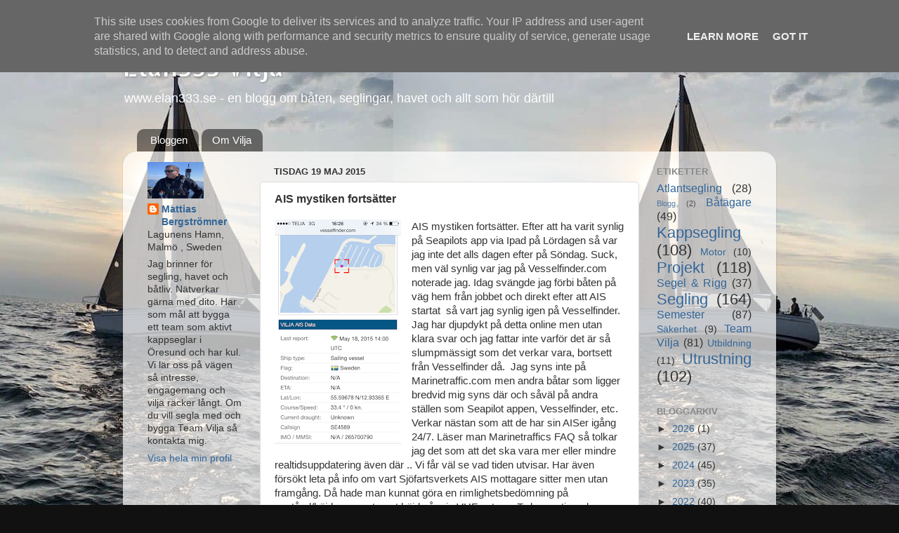

--- FILE ---
content_type: text/plain
request_url: https://www.google-analytics.com/j/collect?v=1&_v=j102&a=1774514456&t=pageview&_s=1&dl=http%3A%2F%2Fwww.elan333.se%2F2015%2F05%2Fais-mystiken-fortsatter.html&ul=en-us%40posix&dt=Elan333%20Vilja%3A%20AIS%20mystiken%20forts%C3%A4tter&sr=1280x720&vp=1280x720&_u=IEBAAEABAAAAACAAI~&jid=8823136&gjid=1625951251&cid=724751266.1768975139&tid=UA-53934338-1&_gid=1320506299.1768975139&_r=1&_slc=1&z=478182349
body_size: -449
content:
2,cG-LJ9H65QX37